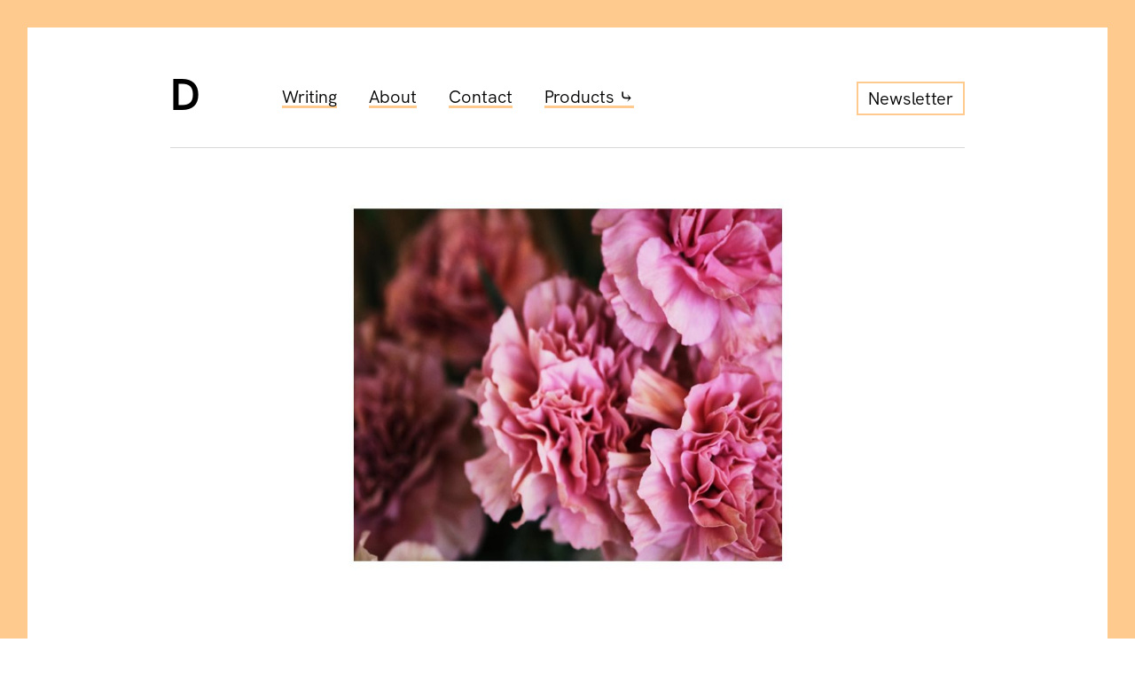

--- FILE ---
content_type: text/html; charset=utf-8
request_url: https://sashagoldste.in/nightletters-001/
body_size: 10300
content:
<!DOCTYPE html>
<html lang="en">
<!-- HERE BE DRAGONS...-->
<head>
    <meta charset="utf-8" />
    <meta http-equiv="X-UA-Compatible" content="IE=edge" />

    <title>The Prologue</title>
    <meta name="HandheldFriendly" content="True" />
    <meta name="viewport" content="width=device-width, initial-scale=1.0" />

    <link rel="stylesheet" type="text/css" href="/assets/css/screen.css?v=c6494c4f60" id="theme-link-light"/>
    <link rel="stylesheet" type="text/css" href="https://cdnjs.cloudflare.com/ajax/libs/fluidbox/1.4.2/css/fluidbox.css" />

     <script>
    // (function(m,a,i,l,e,r){ m['MailerLiteObject']=e;function f(){
    // var c={ a:arguments,q:[]};var r=this.push(c);return "number"!=typeof r?r:f.bind(c.q);}
    // f.q=f.q||[];m[e]=m[e]||f.bind(f.q);m[e].q=m[e].q||f.q;r=a.createElement(i);
    // var _=a.getElementsByTagName(i)[0];r.async=1;r.src=l+'?v'+(~~(new Date().getTime()/1000000));
    // _.parentNode.insertBefore(r,_);})(window, document, 'script', 'https://static.mailerlite.com/js/universal.js', 'ml');

    // var ml_account = ml('accounts', '2175399', 'l7a3w5w3c8', 'load');
    </script>

    <script async src="https://www.googletagmanager.com/gtag/js?id=G-KR9S437M8Z"></script>
    <script>
      window.dataLayer = window.dataLayer || [];
      function gtag(){dataLayer.push(arguments);}
      gtag('js', new Date());

      gtag('config', 'G-KR9S437M8Z');
    </script>

    <meta name="description" content="Email #001 of The Night Letters: What to expect?">
    <link rel="icon" href="https://sashagoldste.in/content/images/size/w256h256/2023/01/Desk-D-4.png" type="image/png">
    <link rel="canonical" href="https://sashagoldste.in/nightletters-001/">
    <meta name="referrer" content="no-referrer-when-downgrade">
    <link rel="amphtml" href="https://sashagoldste.in/nightletters-001/amp/">
    
    <meta property="og:site_name" content="The Desk of Sasha Goldstein">
    <meta property="og:type" content="article">
    <meta property="og:title" content="The Prologue">
    <meta property="og:description" content="Email #001 of The Night Letters: What to expect?">
    <meta property="og:url" content="https://sashagoldste.in/nightletters-001/">
    <meta property="og:image" content="https://sashagoldste.in/content/images/2020/11/desk01-flowers.jpg">
    <meta property="article:published_time" content="2020-12-02T18:01:14.000Z">
    <meta property="article:modified_time" content="2023-02-27T19:34:31.000Z">
    <meta property="article:tag" content="Letter">
    
    <meta property="article:publisher" content="https://www.facebook.com/ghost">
    <meta name="twitter:card" content="summary_large_image">
    <meta name="twitter:title" content="The Prologue">
    <meta name="twitter:description" content="Email #001 of The Night Letters: What to expect?">
    <meta name="twitter:url" content="https://sashagoldste.in/nightletters-001/">
    <meta name="twitter:image" content="https://sashagoldste.in/content/images/2020/11/desk01-flowers.jpg">
    <meta name="twitter:label1" content="Written by">
    <meta name="twitter:data1" content="Sasha Goldstein">
    <meta name="twitter:label2" content="Filed under">
    <meta name="twitter:data2" content="Letter">
    <meta name="twitter:site" content="@tryghost">
    <meta property="og:image:width" content="1274">
    <meta property="og:image:height" content="657">
    
    <script type="application/ld+json">
{
    "@context": "https://schema.org",
    "@type": "Article",
    "publisher": {
        "@type": "Organization",
        "name": "The Desk of Sasha Goldstein",
        "url": "https://sashagoldste.in/",
        "logo": {
            "@type": "ImageObject",
            "url": "https://sashagoldste.in/content/images/size/w256h256/2023/01/Desk-D-4.png",
            "width": 60,
            "height": 60
        }
    },
    "author": {
        "@type": "Person",
        "name": "Sasha Goldstein",
        "image": {
            "@type": "ImageObject",
            "url": "https://sashagoldste.in/content/images/2020/10/hero-avatar.jpg",
            "width": 1005,
            "height": 1001
        },
        "url": "https://sashagoldste.in/author/sasha/",
        "sameAs": []
    },
    "headline": "The Prologue",
    "url": "https://sashagoldste.in/nightletters-001/",
    "datePublished": "2020-12-02T18:01:14.000Z",
    "dateModified": "2023-02-27T19:34:31.000Z",
    "image": {
        "@type": "ImageObject",
        "url": "https://sashagoldste.in/content/images/2020/11/desk01-flowers.jpg",
        "width": 1274,
        "height": 657
    },
    "keywords": "Letter",
    "description": "Email #001 of The Night Letters: What to expect?\n",
    "mainEntityOfPage": "https://sashagoldste.in/nightletters-001/"
}
    </script>

    <meta name="generator" content="Ghost 5.74">
    <link rel="alternate" type="application/rss+xml" title="The Desk of Sasha Goldstein" href="https://sashagoldste.in/rss/">
    <script defer src="https://cdn.jsdelivr.net/ghost/portal@~2.36/umd/portal.min.js" data-i18n="false" data-ghost="https://sashagoldste.in/" data-key="656874e71b162e2c4bb75673a2" data-api="https://sashagoldste.in/ghost/api/content/" crossorigin="anonymous"></script><style id="gh-members-styles">.gh-post-upgrade-cta-content,
.gh-post-upgrade-cta {
    display: flex;
    flex-direction: column;
    align-items: center;
    font-family: -apple-system, BlinkMacSystemFont, 'Segoe UI', Roboto, Oxygen, Ubuntu, Cantarell, 'Open Sans', 'Helvetica Neue', sans-serif;
    text-align: center;
    width: 100%;
    color: #ffffff;
    font-size: 16px;
}

.gh-post-upgrade-cta-content {
    border-radius: 8px;
    padding: 40px 4vw;
}

.gh-post-upgrade-cta h2 {
    color: #ffffff;
    font-size: 28px;
    letter-spacing: -0.2px;
    margin: 0;
    padding: 0;
}

.gh-post-upgrade-cta p {
    margin: 20px 0 0;
    padding: 0;
}

.gh-post-upgrade-cta small {
    font-size: 16px;
    letter-spacing: -0.2px;
}

.gh-post-upgrade-cta a {
    color: #ffffff;
    cursor: pointer;
    font-weight: 500;
    box-shadow: none;
    text-decoration: underline;
}

.gh-post-upgrade-cta a:hover {
    color: #ffffff;
    opacity: 0.8;
    box-shadow: none;
    text-decoration: underline;
}

.gh-post-upgrade-cta a.gh-btn {
    display: block;
    background: #ffffff;
    text-decoration: none;
    margin: 28px 0 0;
    padding: 8px 18px;
    border-radius: 4px;
    font-size: 16px;
    font-weight: 600;
}

.gh-post-upgrade-cta a.gh-btn:hover {
    opacity: 0.92;
}</style>
    <script defer src="https://cdn.jsdelivr.net/ghost/sodo-search@~1.1/umd/sodo-search.min.js" data-key="656874e71b162e2c4bb75673a2" data-styles="https://cdn.jsdelivr.net/ghost/sodo-search@~1.1/umd/main.css" data-sodo-search="https://sashagoldste.in/" crossorigin="anonymous"></script>
    
    <link href="https://sashagoldste.in/webmentions/receive/" rel="webmention">
    <script defer src="/public/cards.min.js?v=c6494c4f60"></script>
    <link rel="stylesheet" type="text/css" href="/public/cards.min.css?v=c6494c4f60">
    <script defer src="/public/member-attribution.min.js?v=c6494c4f60"></script><style>:root {--ghost-accent-color: #15171A;}</style>

</head>

<body class="post-template tag-letter">
    <div class="container">
        
<progress data-reading-progress max="4"></progress>
<header class="site-header">
    <nav id="primary-nav">
		<a href="/">
			<div class="desk-minilogo">
				<span class="desk-d-object">D</span>
			</div>
			<soan class="visibility-hidden">Desk of Sasha Goldstein</span>
		</a>
		<ul class="nav">
    
    <li class="nav-writing"><a href="https://sashagoldste.in/all-writing/">Writing</a></li>

    <li class="nav-about"><a href="https://sashagoldste.in/about/">About</a></li>

    <li class="nav-contact"><a href="mailto:sasha@sashagoldstein.com">Contact</a></li>

    <li class="nav-products"><a href="https://www.theworkbench.shop">Products ⤷</a></li>

    <li class="nav-newsletter"><a href="https://sashagoldste.in/an-invitation/">Newsletter</a></li>
</ul>

</header></header>

<aside class="post-meta visibility-hidden sticky" id="sticky-meta">
            <a href="/">
            <div class="desk-minilogo">
                <span class="desk-d-object">D</span>
            </div>
            </a>
            <div class="byline-reading-time">8 min read</div>
            <span class="byline-published"><time class="byline-meta-date" datetime="2020-12-02">Dec 2 2020</time></span>
</aside>
<article class="prose">
    <header class="post-title">
    <div class="feature-image-container">
        <img id="feature-image" src="/content/images/2020/11/desk01-flowers.jpg" />
    </div>
        <h1>The Prologue</h1>
        <aside class="synopsis">Email #001 of The Night Letters: What to expect?
</aside>
        <aside class="post-meta">
            <span class="byline-reading-time">8 min read</span>
            <span class="bull">&bull;</span>
            Published <time class="byline-meta-date" datetime="2020-12-02">Dec 2 2020</time>
        </aside>
    </header>
    <section class="post-content">
            <p>Dear readers,</p><p>This is your friend Sasha Goldstein.</p><p>And you are reading the kinda-sorta-first instalment of <a href="https://sashagoldste.in/an-invitation/">The Night Letters</a> — irregular missives about creative experimentation and invention, literary, visual, and otherwise, from the foggy shores of British Columbia. </p><p>This is only the sorta-first instalment because it is actually an early version of the introduction to these letters that I wrote on <a href="https://desk.sashagoldste.in/?ref=sashagoldste.in">The Desk</a>, and nearly didn’t publish. Yet, here we are. I suppose this is more like a prologue.</p><p>Few people, even among my close friends and family, know me as a writer. Most know me as a designer — or at the very least as some sort of digital freelancer. Although I studied journalism and have been an intermittently practicing writer for most of my life, writing never fit neatly into my public persona and so it was something I rarely shared or acknowledged. The nature of this obfuscation is so far-reaching that it is worth saving for future digressions (hint! The next letter), but for now, you might consider that this project represents a sort of public coming-out that has been years in the making.</p><p>What to expect?</p><p>Good question. I’ll tell you when I find out. Even as I write, the form of this thing is still taking shape. I am writing to you from inside of it. I have some ideas about how it might turn out, but we won’t know until it has matured a little.</p><p>I feel a little like Jonah, broadcasting live from inside The Whale.</p><p>The acoustics are pretty good in here, so allow me to start by sharing the story of how (and why) a designer with no intention of publicly becoming a writer launched a writing website, filled it with essays, and found his way into your inbox.</p><h2 id="an-identity-crisis-an-idea"><strong>An Identity Crisis, an Idea</strong></h2><p>It was April, and I, like everyone else, was wallowing under a stay-at-home order in BC. I had shut down my news feeds (too apocalyptic, depressing), and in the resultant silence I began reading newsletters, just like this one. In the solitude of lockdown, it felt good to receive letters from intelligent, articulate people, wondering aloud about the state of the world, sharing their fears, their challenges, their ideas. It was gratifying over time to get glimpses of the humans that lived beyond the keyboards. Even though none of us knew each other, it felt like I belonged to my own little society of correspondents, reporting from different walks of life and from far-flung corners of the world.</p><p>It had been years since I’d published any substantive writing of my own. At one point I had been very sure I would be a journalist. Later, I lived overseas on the volcanic coasts of South-East Asia and wrote long-form letters to friends, partially to help fight the pervasive loneliness of distance. Writing those letters was therapeutic, and putting my thoughts onto paper helped me understand them.</p><p>I decided to write a daily newsletter, from myself, to myself, inspired by those voices in my inbox. A little like a journal, but more literary.</p><p>I sat down to write one quiet spring morning. There were flowers blooming outside my window.</p><p>To my chagrin, words did not immediately come to me. They came haltingly, like water flowing from a well’s nadir: drip, drip, drip. I managed 300, maybe 500 words on a good day. I struggled to come up with ideas, so I began by observing things. I wrote about <a href="https://app.mailerlite.com/emails/step2/sashagoldste.in/emperors-and-ants/?ref=sashagoldste.in">going for walks, the trees and the neighbourhood</a> around my house in East Vancouver. I wrote <a href="https://app.mailerlite.com/emails/step2/sashagoldste.in/etc?ref=sashagoldste.in">about graffiti</a>. I wrote about <a href="https://sashagoldste.in/on-not-knowing-how-to-start/">not knowing what to write about</a>. I wanted to publish these creative hairballs somewhere, and had not yet developed the endurance required to write for more than an hour at a time, so I moved them to a <a href="https://substack.com/?ref=sashagoldste.in">Substack</a> feed.</p><p>On good days, the drips would turn into a trickle, or even a steady flow of writing. On rare, inspired days, the words would gush, tumbling over one-another to get onto the page. I would finish exhausted, and come back the next day to a slow drip, drip, drip once again, hoping desperately that there was water left in the well.</p><p>Usually, there was. Plumbing the depths was difficult sometimes, made me want to light myself on fire sometimes, drove me to hysterics sometimes, but I persisted, resolved to lash myself to my chair if necessary. I continued to write daily. I began tripping over inspiration in things I encountered. As is so often the case with creative pursuits, once your antennas are attuned to the right frequency you start finding ideas hiding everywhere. I began spending more time on each piece.</p><p>I published a long-form piece on <a href="https://sashagoldste.in/email-is-dead-long-live-email/">why we still use email</a>, and realized that I wanted to publish more essays. Suddenly Substack — an email newsletter platform — seemed like a poor fit. I looked for alternatives. I considered Medium, but it felt too crowded. I wanted a space of my own.</p><p>I considered a bespoke website, an independent publishing platform. I needed another project to keep me distracted from the uncertainty and chaos. I love single-function tools, and had become enamoured with <a href="https://app.mailerlite.com/emails/step2/sashagoldste.in/colophon/?ref=sashagoldste.in">Ghost</a> some time ago. I also needed to brush up on my coding skills. I enrolled in an online course. Woke up early every morning, learned rudimentary javascript. I kept writing. I built the website.</p><p>Fast-forward some months. The Desk was live. I was writing daily, feverishly, struggling to publish twice a week while maintaining my design business. Why? I had decided that this was a reasonable schedule. It was not.</p><p>Even as I scrambled to maintain my output, I wrestled with questions of form and scope. Was I penning a blog? A newsletter? An online magazine? A portfolio of work? Was I hoping to get published? The writing was no longer observational. It had gotten more digressive and expositional, grown hair in strange places. I barely recognized it. It had morphed in a matter of months from a benign daily ritual to an all-consuming many-tentacled monster. The worst thing was, I didn’t know why I was doing it or where it was leading me. I just knew that sticking with it felt like the right thing to do; that I had accidentally discovered a well-spring of creative energy, and that I’d damned if I didn’t put it to work, lest it be lost.</p><p>Yet, this writing practice didn’t fit into any of my plans. I had started a busy web &amp; UX design company two years prior that needed care and feeding. I had convinced myself that my mission was to succeed as a designer, to rise independently to the top of my chosen craft. There is a lot to unpack about my duelling fixations with independence and corporeal success, but suffice it to say that they have often been at odds.</p><p>As time wore on, I grappled with a growing fear that, like other creative endeavours before it, this would never reach an audience. The many unfinished projects sitting in storage boxes and on old hard-drives haunted me like spectres even as I tried desperately to imagine how to bring this one to life.</p><p>I know a thing or two about shipping and launching digital products. I’ve done it. I’ve helped others do it. I’ve built a career on doing it. One thing that is so universally true that it is practically canon is that in order to succeed, a product must serve others.</p><p>But this wasn’t a digital product <em>per se</em>, and the narrative didn’t make sense, at least not to me: a designer masquerading as a writer, publishing long-form essays about <a href="https://app.mailerlite.com/emails/step2/sashagoldste.in/daibos-legacy/?ref=sashagoldste.in">old Japanese cafes</a> and <a href="https://app.mailerlite.com/emails/step2/sashagoldste.in/the-superman/?ref=sashagoldste.in">mountain bikes</a>. I was barrelling towards an identity crisis, one paragraph at a time. When friends and family asked what I was up to, I would mutter a few vagaries about writing something and change the subject immediately.</p><p>I continued to struggle. I knew that the writing was giving me permission to explore things that I found curious; to turn over stones and look underneath them for worms and centipedes. But I wanted more. I wanted a mission to give meaning to my efforts: a goal against which I could measure some sort of progress, day by day — and that meant figuring out how to use writing to help people.</p><p>And then I thought of those letters that had compelled me to begin writing once again. Of how those voices in my inbox inspired me to find my own.</p><p>It occurred to me that perhaps the not knowing, the striving, the ambiguity, the “in-progress” part of “work-in-progress” is precisely what's important, rather than a polished final product or a perfectly staged narrative or whatever. To be committed to creating any sort of legacy at all is to live with the cosmic pain of not knowing whether one’s work will leave a mark; whether it is worthy of an audience; whether the path one is on is right.</p><p>I have many projects and experiments to finish, some literary, some not. Perhaps, in sharing that in-progress part, I can enable you, and you can enable me. Perhaps we can do this together.</p><p>I can promise you this: I don’t know any of the answers. I know a few things about technology and research, about foreign culture and off-grid travel, about writing and design and branding. I don’t want this to be a “brand” — some sort of contrived, commodified experience designed to sell something or capture market-share. I want this to be authentic, unfiltered, honest, personal, and messy. I don’t know how to build an enormous following. I don’t know how to write a Best Seller, or how to achieve celebrity-level success at anything.</p><p>I do know what it is like to be closing in on thirty and to be deep in the bowels of the whale, feeling my way through the shadows, trying to build a life of fulfilling, meaningful work on my own terms; trying to navigate without a map. I know what it’s like to want to be the best possible expression of myself, and to wonder if this is it. I know, deeply and completely, what it is like to not want to waste this puny existence I have been graced with.</p><p>I don't have the answers, but I can share the questions, the process, the progress, the experiments, and the moments of “Aha!” as I continue to write and create and work it all out. It will be vulnerable, maybe a little weird. It might digress, it might ramble a bit, and it might mutate a few times before it finds its voice.</p><p>The path through this life is dark.</p><p>It is different for each of us. Finding your way requires no small degree of tenacity and fumbling. There are many wrong turns and false trails. Courage is required. So is faith. It can be tempting sometimes to just check out. To anesthetize and give up. To follow the herd.</p><p>But here, in the darkness, I can hold a light: this letter, its brood. As I attempt to create in the service of others, to build a scaffolding around it all, and to bring some beauty into this world, I hope our correspondences will be revealing; that you might learn from my fumbles, share the successes, and know that there are others out there trying to make sense of it all too.</p><p>I cannot show you your own way, but I can shine a light on mine. And maybe that will help you, in your own darkness, feel a little less alone, a little more brave.</p><p>Until next time</p><p>—S</p><p></p><hr><h2 id="did-you-enjoy-this">Did you enjoy this?</h2><p>Subscribe to The Night Letters to get occasional newsletters about creative invention and entrepreneurship</p><p></p><!--kg-card-begin: html--><div id="mlb2-2391598" class="ml-form-embedContainer ml-subscribe-form ml-subscribe-form-2391598">
  <div class="ml-form-align-left">
    <div class="ml-form-embedWrapper embedForm">
      <div class="ml-form-embedBody ml-form-embedBodyHorizontal row-form">
        <div class="ml-form-embedContent" style="margin-bottom:0"></div>
        <form class="ml-block-form" action="https://app.mailerlite.com/webforms/submit/r5g9z0" data-code="r5g9z0" method="post" target="_blank">
          <div class="ml-form-formContent horozintalForm">
            <div class="ml-form-horizontalRow">
              <div class="ml-input-horizontal">
                <div style="width:100%" class="horizontal-fields">
                  <div class="ml-field-group ml-field-email ml-validate-email ml-validate-required">
                    <input type="email" class="form-control" data-inputmask name="fields[email]" placeholder="Email" autocomplete="email">
                  </div>
                </div>
              </div>
              <div class="ml-button-horizontal primary">
                <button type="submit" class="primary submitButton">Subscribe</button>
                <button disabled="disabled" style="display:none" type="button" class="loading"> <div class="ml-form-embedSubmitLoad"><div></div><div></div><div></div><div></div></div> </button>
              </div>
            </div>
          </div>
          <input type="hidden" name="fields[source]" value="website-footer">
          <input type="hidden" name="ml-submit" value="1">
        </form>
      </div>
      <div class="ml-form-successBody row-success" style="display:none">
        <div class="ml-form-successContent">
          <noscript>
            <p>Thanks! Click 'confirm' on the confirmation email in your inbox.</p>
          </noscript>
        </div>
      </div>
    </div>
  </div>
</div><!--kg-card-end: html-->
    </section>
    <footer class="post-footer">
            
            <img src="https://sashagoldste.in/content/images/2020/10/hero-avatar.jpg" class="author-pic">
            
            <div class="bio-block">
                <h5>I'm Sasha Goldstein</h5>
                <p class="author-bio">Sasha is a Canadian-American designer and published writer living in British Columbia, Canada. He holds a BA in Media Theory with a Certificate in Journalism from Western University (Ontario).</p>
            </div>
        </footer>
</article>


             <section id="subscribe-signup" class="email">
                <p>Get monthly stories, essays, and behind the scenes commentary in your inbox. <br /> Unsubscribe any time.</p>
                <a class="button" href="https://sashagoldste.in/#/portal/">Subscribe</a>
</section>                    <footer id="site-footer">
             
<ul class="nav">
    <li class="nav-what-is-the-desk-of-sasha-goldstein"><a href="https://sashagoldste.in/about/">What is The Desk of Sasha Goldstein</a></li>
    <li class="nav-colophon"><a href="https://sashagoldste.in/colophon/">Colophon</a></li>
    <li class="nav-contact"><a href="mailto:sasha@sashagoldstein.com">Contact</a></li>
</ul>

         </footer>    
     <script>
    //   const b otn = document.querySelector(".btn-toggle");
    //   const theme = document.querySelector("#theme-link");
    //   btn.addEventListener("click", function() {
    //     // Swap out the URL for the different stylesheets
    //     if (theme.getAttribute("href") == "/assets/css/light-mode.css") {
    //       theme.href = "/assets/css/dark-mode.css";
    //     } else {
    //       theme.href = "/assets/css/light-mode.css";
    //     }
    //   });
     </script>

   <script src="https://ajax.googleapis.com/ajax/libs/jquery/1.12.4/jquery.min.js"></script>


    
<script type="text/javascript" src="/assets/js/jquery.fitvids.js?v=c6494c4f60"></script>
<script type="text/javascript" src="/assets/js/progress-bar.js?v=c6494c4f60"></script>
<script type="text/javascript" src='https://cdnjs.cloudflare.com/ajax/libs/fluidbox/1.4.2/jquery.fluidbox.min.js'></script>

<script type="text/javascript" src="//cdnjs.cloudflare.com/ajax/libs/jquery-throttle-debounce/1.1/jquery.ba-throttle-debounce.min.js"></script>

<script>

// FLUIDBOX START
// Ghost implementation freom https://www.issacc.com/adding-lightbox-effect-to-ghost-post-images/

    var images = $('.post-content img');

    // wrap images with the image links
    for (i = 0; i < images.length; i++) {
        $(images[i]).wrap('<a href="' + $(images[i]).attr('src') + '">');
    }

    // apply fluidbox on those images
    $(function () {
        //$('a').fluidbox();
        $('.post-content img').parent().fluidbox({
            viewportFill: 0.8
        });
    })
// FLUIDBOX END

 $(document).ready(function () {
        // FITVIDS - START
        var $postContent = $(".post-content");
        $postContent.fitVids();
        // // FITVIDS - START

        // IMAGE GALLERY LAYOUT - START
        var images = document.querySelectorAll('.kg-gallery-image img');
        images.forEach(function (image) {
            var container = image.closest('.kg-gallery-image');
            var width = image.attributes.width.value;
            var height = image.attributes.height.value;
            var ratio = width / height;
            container.style.flex = ratio + ' 1 0%';
        })
        // IMAGE GALLERY LAYOUT - END

})

 // STICKY META START
 let scrollpos = window.scrollY
  const meta = document.getElementById("sticky-meta")
  const targetpos = ("360")

  const remove_class_on_scroll = () => meta.classList.remove("visibility-hidden")
  const add_class_on_scroll = () => meta.classList.add("visibility-hidden")

  window.addEventListener('scroll', function() { 
    scrollpos = window.scrollY;

    if (scrollpos >= targetpos) { remove_class_on_scroll() }
    else { add_class_on_scroll() }
  })

// STICK META END

</script>


    <script>
textHello = '<h2>— Sasha is <a href="http://www.eame.design" target="_blank">designing things</a>.</h2><p>He is cooking, climbing mountains and writing essays.<br />He writes broadly on design, technology, travel, craft, culture, and experiments in resilience.</p><p>To get stories in your inbox and follow along behind the scenes, subscribe <a href="#subscribe-signup">below.</a></p>'
textSub = 'Get monthly stories, essays, and behind the scenes commentary in your inbox.<br />Unsubscribe any time.'
$(".hello").html(textHello);
$("section.email p:first").html(textSub);
</script>
</body>
</html>

--- FILE ---
content_type: text/css; charset=UTF-8
request_url: https://sashagoldste.in/assets/css/screen.css?v=c6494c4f60
body_size: 6052
content:
.ml-form-embedSubmitLoad{display:inline-block;width:20px;height:20px}.ml-form-embedSubmitLoad:after{content:" ";display:block;width:11px;height:11px;margin:1px;border-radius:50%;border:4px solid #fff;border-color:#fff #fff #fff transparent;animation:ml-form-embedSubmitLoad 1.2s linear infinite}@keyframes ml-form-embedSubmitLoad{0%{transform:rotate(0)}100%{transform:rotate(360deg)}}#mlb2-2391598.ml-form-embedContainer{box-sizing:border-box;display:table;margin:0 auto;position:static;width:100% !important}#mlb2-2391598.ml-form-embedContainer button,#mlb2-2391598.ml-form-embedContainer h4,#mlb2-2391598.ml-form-embedContainer p,#mlb2-2391598.ml-form-embedContainer span{text-transform:none !important;letter-spacing:normal !important}#mlb2-2391598.ml-form-embedContainer .ml-form-embedWrapper{background-color:#fff;border-width:0;border-color:transparent;border-radius:0;border-style:solid;box-sizing:border-box;display:inline-block !important;margin:0;padding:0;position:relative;right:20px}#mlb2-2391598.ml-form-embedContainer .ml-form-embedWrapper.embedDefault,#mlb2-2391598.ml-form-embedContainer .ml-form-embedWrapper.embedPopup{width:400px}#mlb2-2391598.ml-form-embedContainer .ml-form-embedWrapper.embedForm{max-width:460px;width:110%}#mlb2-2391598.ml-form-embedContainer .ml-form-align-left{text-align:left}#mlb2-2391598.ml-form-embedContainer .ml-form-align-center{text-align:center}#mlb2-2391598.ml-form-embedContainer .ml-form-align-default{display:table-cell !important;vertical-align:middle !important;text-align:center !important}#mlb2-2391598.ml-form-embedContainer .ml-form-align-right{text-align:right}#mlb2-2391598.ml-form-embedContainer .ml-form-embedWrapper .ml-form-embedHeader img{border-top-left-radius:0;border-top-right-radius:0;height:auto;margin:0 auto !important;max-width:100%;width:undefinedpx}#mlb2-2391598.ml-form-embedContainer .ml-form-embedWrapper .ml-form-embedBody,#mlb2-2391598.ml-form-embedContainer .ml-form-embedWrapper .ml-form-successBody{padding:20px 20px 0 20px}#mlb2-2391598.ml-form-embedContainer .ml-form-embedWrapper .ml-form-embedBody .ml-form-embedContent,#mlb2-2391598.ml-form-embedContainer .ml-form-embedWrapper .ml-form-successBody .ml-form-successContent{margin:0 0 20px 0}#mlb2-2391598.ml-form-embedContainer .ml-form-embedWrapper .ml-form-embedBody .ml-form-embedContent h4,#mlb2-2391598.ml-form-embedContainer .ml-form-embedWrapper .ml-form-successBody .ml-form-successContent h4{color:#000;font-size:30px;font-weight:400;margin:0 0 10px 0;text-align:left;word-break:break-word}#mlb2-2391598.ml-form-embedContainer .ml-form-embedWrapper .ml-form-embedBody .ml-form-embedContent p,#mlb2-2391598.ml-form-embedContainer .ml-form-embedWrapper .ml-form-successBody .ml-form-successContent p{color:#000;text-align:left}#mlb2-2391598.ml-form-embedContainer .ml-form-embedWrapper .ml-form-embedBody .ml-form-embedContent ol,#mlb2-2391598.ml-form-embedContainer .ml-form-embedWrapper .ml-form-embedBody .ml-form-embedContent ul,#mlb2-2391598.ml-form-embedContainer .ml-form-embedWrapper .ml-form-successBody .ml-form-successContent ol,#mlb2-2391598.ml-form-embedContainer .ml-form-embedWrapper .ml-form-successBody .ml-form-successContent ul{color:#000;font-family:"Open Sans",Arial,Helvetica,sans-serif;font-size:14px}#mlb2-2391598.ml-form-embedContainer .ml-form-embedWrapper .ml-form-embedBody .ml-form-embedContent p a,#mlb2-2391598.ml-form-embedContainer .ml-form-embedWrapper .ml-form-successBody .ml-form-successContent p a{color:#000;text-decoration:underline}#mlb2-2391598.ml-form-embedContainer .ml-form-embedWrapper .ml-block-form .ml-field-group label{margin-bottom:5px;color:#333;font-size:14px;font-weight:700;font-style:normal;text-decoration:none;display:inline-block;line-height:20px}#mlb2-2391598.ml-form-embedContainer .ml-form-embedWrapper .ml-form-embedBody .ml-form-embedContent p:last-child,#mlb2-2391598.ml-form-embedContainer .ml-form-embedWrapper .ml-form-successBody .ml-form-successContent p:last-child{margin:0}#mlb2-2391598.ml-form-embedContainer .ml-form-embedWrapper .ml-form-embedBody form{margin:0;width:100%}#mlb2-2391598.ml-form-embedContainer .ml-form-embedWrapper .ml-form-embedBody .ml-form-checkboxRow,#mlb2-2391598.ml-form-embedContainer .ml-form-embedWrapper .ml-form-embedBody .ml-form-formContent{margin:0 0 20px 0;width:100%}#mlb2-2391598.ml-form-embedContainer .ml-form-embedWrapper .ml-form-embedBody .ml-form-checkboxRow{float:left}#mlb2-2391598.ml-form-embedContainer .ml-form-embedWrapper .ml-form-embedBody .ml-form-formContent.horozintalForm{margin:0;padding:0 0 20px 0;width:100%;height:auto;float:left}#mlb2-2391598.ml-form-embedContainer .ml-form-embedWrapper .ml-form-embedBody .ml-form-fieldRow{margin:0 0 10px 0;width:100%}#mlb2-2391598.ml-form-embedContainer .ml-form-embedWrapper .ml-form-embedBody .ml-form-fieldRow.ml-last-item{margin:0}#mlb2-2391598.ml-form-embedContainer .ml-form-embedWrapper .ml-form-embedBody .ml-form-fieldRow.ml-formfieldHorizintal{margin:0}#mlb2-2391598.ml-form-embedContainer .ml-form-embedWrapper .ml-form-embedBody .ml-form-fieldRow input{background-color:#fff !important;color:#333 !important;border-color:#ccc !important;border-radius:4px !important;border-style:solid !important;border-width:1px !important;font-size:14px !important;height:auto;line-height:21px !important;margin-bottom:0;margin-top:0;margin-left:0;margin-right:0;padding:10px 10px !important;width:100% !important;box-sizing:border-box !important;max-width:100% !important}#mlb2-2391598.ml-form-embedContainer .ml-form-embedWrapper .ml-form-embedBody .ml-form-fieldRow input::-webkit-input-placeholder,#mlb2-2391598.ml-form-embedContainer .ml-form-embedWrapper .ml-form-embedBody .ml-form-horizontalRow input::-webkit-input-placeholder{color:#333}#mlb2-2391598.ml-form-embedContainer .ml-form-embedWrapper .ml-form-embedBody .ml-form-fieldRow input::-moz-placeholder,#mlb2-2391598.ml-form-embedContainer .ml-form-embedWrapper .ml-form-embedBody .ml-form-horizontalRow input::-moz-placeholder{color:#333}#mlb2-2391598.ml-form-embedContainer .ml-form-embedWrapper .ml-form-embedBody .ml-form-fieldRow input:-ms-input-placeholder,#mlb2-2391598.ml-form-embedContainer .ml-form-embedWrapper .ml-form-embedBody .ml-form-horizontalRow input:-ms-input-placeholder{color:#333}#mlb2-2391598.ml-form-embedContainer .ml-form-embedWrapper .ml-form-embedBody .ml-form-fieldRow input:-moz-placeholder,#mlb2-2391598.ml-form-embedContainer .ml-form-embedWrapper .ml-form-embedBody .ml-form-horizontalRow input:-moz-placeholder{color:#333}#mlb2-2391598.ml-form-embedContainer .ml-form-embedWrapper .ml-form-embedBody .ml-form-fieldRow textarea,#mlb2-2391598.ml-form-embedContainer .ml-form-embedWrapper .ml-form-embedBody .ml-form-horizontalRow textarea{background-color:#fff !important;color:#333 !important;border-color:#ccc !important;border-radius:4px !important;border-style:solid !important;border-width:1px !important;font-size:14px !important;height:auto;line-height:21px !important;margin-bottom:0;margin-top:0;padding:10px 10px !important;width:100% !important;box-sizing:border-box !important;max-width:100% !important}#mlb2-2391598.ml-form-embedContainer .ml-form-embedWrapper .ml-form-embedBody .ml-form-checkboxRow .label-description::before,#mlb2-2391598.ml-form-embedContainer .ml-form-embedWrapper .ml-form-embedBody .ml-form-embedPermissions .ml-form-embedPermissionsOptionsCheckbox .label-description::before,#mlb2-2391598.ml-form-embedContainer .ml-form-embedWrapper .ml-form-embedBody .ml-form-fieldRow .custom-checkbox .custom-control-label::before,#mlb2-2391598.ml-form-embedContainer .ml-form-embedWrapper .ml-form-embedBody .ml-form-fieldRow .custom-radio .custom-control-label::before,#mlb2-2391598.ml-form-embedContainer .ml-form-embedWrapper .ml-form-embedBody .ml-form-horizontalRow .custom-checkbox .custom-control-label::before,#mlb2-2391598.ml-form-embedContainer .ml-form-embedWrapper .ml-form-embedBody .ml-form-horizontalRow .custom-radio .custom-control-label::before,#mlb2-2391598.ml-form-embedContainer .ml-form-embedWrapper .ml-form-embedBody .ml-form-interestGroupsRow .ml-form-interestGroupsRowCheckbox .label-description::before{border-color:#ccc !important;background-color:#fff !important}#mlb2-2391598.ml-form-embedContainer .ml-form-embedWrapper .ml-form-embedBody .ml-form-fieldRow input.custom-control-input[type=checkbox]{box-sizing:border-box;padding:0;position:absolute;z-index:-1;opacity:0;margin-top:5px;margin-left:-24px;overflow:visible}#mlb2-2391598.ml-form-embedContainer .ml-form-embedWrapper .ml-form-embedBody .ml-form-checkboxRow .label-description::before,#mlb2-2391598.ml-form-embedContainer .ml-form-embedWrapper .ml-form-embedBody .ml-form-embedPermissions .ml-form-embedPermissionsOptionsCheckbox .label-description::before,#mlb2-2391598.ml-form-embedContainer .ml-form-embedWrapper .ml-form-embedBody .ml-form-fieldRow .custom-checkbox .custom-control-label::before,#mlb2-2391598.ml-form-embedContainer .ml-form-embedWrapper .ml-form-embedBody .ml-form-horizontalRow .custom-checkbox .custom-control-label::before,#mlb2-2391598.ml-form-embedContainer .ml-form-embedWrapper .ml-form-embedBody .ml-form-interestGroupsRow .ml-form-interestGroupsRowCheckbox .label-description::before{border-radius:4px !important}#mlb2-2391598.ml-form-embedContainer .ml-form-embedWrapper .ml-form-embedBody .ml-form-checkboxRow input[type=checkbox]:checked~.label-description::after,#mlb2-2391598.ml-form-embedContainer .ml-form-embedWrapper .ml-form-embedBody .ml-form-embedPermissions .ml-form-embedPermissionsOptionsCheckbox input[type=checkbox]:checked~.label-description::after,#mlb2-2391598.ml-form-embedContainer .ml-form-embedWrapper .ml-form-embedBody .ml-form-fieldRow .custom-checkbox .custom-control-input:checked~.custom-control-label::after,#mlb2-2391598.ml-form-embedContainer .ml-form-embedWrapper .ml-form-embedBody .ml-form-horizontalRow .custom-checkbox .custom-control-input:checked~.custom-control-label::after,#mlb2-2391598.ml-form-embedContainer .ml-form-embedWrapper .ml-form-embedBody .ml-form-interestGroupsRow .ml-form-interestGroupsRowCheckbox input[type=checkbox]:checked~.label-description::after{background-color:#fff;mask-image:url(https://bucket.mlcdn.com/images/default/arrow.svg);-webkit-mask-image:url(https://bucket.mlcdn.com/images/default/arrow.svg)}#mlb2-2391598.ml-form-embedContainer .ml-form-embedWrapper .ml-form-embedBody .ml-form-fieldRow .custom-radio .custom-control-input:checked~.custom-control-label::after{background-color:#fff;mask-image:url(https://bucket.mlcdn.com/images/default/circle.svg);-webkit-mask-image:url(https://bucket.mlcdn.com/images/default/circle.svg)}#mlb2-2391598.ml-form-embedContainer .ml-form-embedWrapper .ml-form-embedBody .ml-form-checkboxRow input[type=checkbox]:checked~.label-description::before,#mlb2-2391598.ml-form-embedContainer .ml-form-embedWrapper .ml-form-embedBody .ml-form-embedPermissions .ml-form-embedPermissionsOptionsCheckbox input[type=checkbox]:checked~.label-description::before,#mlb2-2391598.ml-form-embedContainer .ml-form-embedWrapper .ml-form-embedBody .ml-form-fieldRow .custom-checkbox .custom-control-input:checked~.custom-control-label::before,#mlb2-2391598.ml-form-embedContainer .ml-form-embedWrapper .ml-form-embedBody .ml-form-fieldRow .custom-radio .custom-control-input:checked~.custom-control-label::before,#mlb2-2391598.ml-form-embedContainer .ml-form-embedWrapper .ml-form-embedBody .ml-form-horizontalRow .custom-checkbox .custom-control-input:checked~.custom-control-label::before,#mlb2-2391598.ml-form-embedContainer .ml-form-embedWrapper .ml-form-embedBody .ml-form-horizontalRow .custom-radio .custom-control-input:checked~.custom-control-label::before,#mlb2-2391598.ml-form-embedContainer .ml-form-embedWrapper .ml-form-embedBody .ml-form-interestGroupsRow .ml-form-interestGroupsRowCheckbox input[type=checkbox]:checked~.label-description::before{border-color:#000 !important;background-color:#000 !important;color:#fff !important}#mlb2-2391598.ml-form-embedContainer .ml-form-embedWrapper .ml-form-embedBody .ml-form-fieldRow .custom-checkbox .custom-control-label::after,#mlb2-2391598.ml-form-embedContainer .ml-form-embedWrapper .ml-form-embedBody .ml-form-fieldRow .custom-checkbox .custom-control-label::before,#mlb2-2391598.ml-form-embedContainer .ml-form-embedWrapper .ml-form-embedBody .ml-form-fieldRow .custom-radio .custom-control-label::after,#mlb2-2391598.ml-form-embedContainer .ml-form-embedWrapper .ml-form-embedBody .ml-form-fieldRow .custom-radio .custom-control-label::before,#mlb2-2391598.ml-form-embedContainer .ml-form-embedWrapper .ml-form-embedBody .ml-form-horizontalRow .custom-checkbox .custom-control-label::after,#mlb2-2391598.ml-form-embedContainer .ml-form-embedWrapper .ml-form-embedBody .ml-form-horizontalRow .custom-checkbox .custom-control-label::before,#mlb2-2391598.ml-form-embedContainer .ml-form-embedWrapper .ml-form-embedBody .ml-form-horizontalRow .custom-radio .custom-control-label::after,#mlb2-2391598.ml-form-embedContainer .ml-form-embedWrapper .ml-form-embedBody .ml-form-horizontalRow .custom-radio .custom-control-label::before{top:2;box-sizing:border-box}#mlb2-2391598.ml-form-embedContainer .ml-form-embedWrapper .ml-form-embedBody .ml-form-checkboxRow .label-description::after,#mlb2-2391598.ml-form-embedContainer .ml-form-embedWrapper .ml-form-embedBody .ml-form-checkboxRow .label-description::before,#mlb2-2391598.ml-form-embedContainer .ml-form-embedWrapper .ml-form-embedBody .ml-form-embedPermissions .ml-form-embedPermissionsOptionsCheckbox .label-description::after,#mlb2-2391598.ml-form-embedContainer .ml-form-embedWrapper .ml-form-embedBody .ml-form-embedPermissions .ml-form-embedPermissionsOptionsCheckbox .label-description::before{top:0 !important;box-sizing:border-box !important}#mlb2-2391598.ml-form-embedContainer .ml-form-embedWrapper .ml-form-embedBody .ml-form-checkboxRow .label-description::after,#mlb2-2391598.ml-form-embedContainer .ml-form-embedWrapper .ml-form-embedBody .ml-form-checkboxRow .label-description::before{top:0 !important;box-sizing:border-box !important}#mlb2-2391598.ml-form-embedContainer .ml-form-embedWrapper .ml-form-embedBody .ml-form-interestGroupsRow .ml-form-interestGroupsRowCheckbox .label-description::after{top:3px !important;box-sizing:border-box !important;position:absolute;left:-21px;display:block;width:10px;height:10px;content:""}#mlb2-2391598.ml-form-embedContainer .ml-form-embedWrapper .ml-form-embedBody .ml-form-interestGroupsRow .ml-form-interestGroupsRowCheckbox .label-description::before{top:0 !important;box-sizing:border-box !important}#mlb2-2391598.ml-form-embedContainer .ml-form-embedWrapper .ml-form-embedBody .custom-control-label::before{position:absolute;top:4px;left:-24px;display:block;width:16px;height:16px;pointer-events:none;content:"";background-color:#fff;border:#adb5bd solid 1px;border-radius:50%}#mlb2-2391598.ml-form-embedContainer .ml-form-embedWrapper .ml-form-embedBody .custom-control-label::after{position:absolute;top:5px !important;left:-21px;display:block;width:10px;height:10px;content:""}#mlb2-2391598.ml-form-embedContainer .ml-form-embedWrapper .ml-form-embedBody .ml-form-checkboxRow .label-description::before,#mlb2-2391598.ml-form-embedContainer .ml-form-embedWrapper .ml-form-embedBody .ml-form-embedPermissions .ml-form-embedPermissionsOptionsCheckbox .label-description::before,#mlb2-2391598.ml-form-embedContainer .ml-form-embedWrapper .ml-form-embedBody .ml-form-interestGroupsRow .ml-form-interestGroupsRowCheckbox .label-description::before{position:absolute;top:4px;left:-24px;display:block;width:16px;height:16px;pointer-events:none;content:"";background-color:#fff;border:#adb5bd solid 1px;border-radius:50%}#mlb2-2391598.ml-form-embedContainer .ml-form-embedWrapper .ml-form-embedBody .ml-form-embedPermissions .ml-form-embedPermissionsOptionsCheckbox .label-description::after{position:absolute;top:3px !important;left:-21px;display:block;width:10px;height:10px;content:""}#mlb2-2391598.ml-form-embedContainer .ml-form-embedWrapper .ml-form-embedBody .ml-form-checkboxRow .label-description::after{position:absolute;top:3px !important;left:-21px;display:block;width:10px;height:10px;content:""}#mlb2-2391598.ml-form-embedContainer .ml-form-embedWrapper .ml-form-embedBody .custom-radio .custom-control-label::after{background:no-repeat 50%/50% 50%}#mlb2-2391598.ml-form-embedContainer .ml-form-embedWrapper .ml-form-embedBody .custom-checkbox .custom-control-label::after,#mlb2-2391598.ml-form-embedContainer .ml-form-embedWrapper .ml-form-embedBody .ml-form-checkboxRow .label-description::after,#mlb2-2391598.ml-form-embedContainer .ml-form-embedWrapper .ml-form-embedBody .ml-form-embedPermissions .ml-form-embedPermissionsOptionsCheckbox .label-description::after,#mlb2-2391598.ml-form-embedContainer .ml-form-embedWrapper .ml-form-embedBody .ml-form-interestGroupsRow .ml-form-interestGroupsRowCheckbox .label-description::after{background:no-repeat 50%/50% 50%}#mlb2-2391598.ml-form-embedContainer .ml-form-embedWrapper .ml-form-embedBody .ml-form-fieldRow .custom-control,#mlb2-2391598.ml-form-embedContainer .ml-form-embedWrapper .ml-form-embedBody .ml-form-horizontalRow .custom-control{position:relative;display:block;min-height:1.5rem;padding-left:1.5rem}#mlb2-2391598.ml-form-embedContainer .ml-form-embedWrapper .ml-form-embedBody .ml-form-fieldRow .custom-checkbox .custom-control-input,#mlb2-2391598.ml-form-embedContainer .ml-form-embedWrapper .ml-form-embedBody .ml-form-fieldRow .custom-radio .custom-control-input,#mlb2-2391598.ml-form-embedContainer .ml-form-embedWrapper .ml-form-embedBody .ml-form-horizontalRow .custom-checkbox .custom-control-input,#mlb2-2391598.ml-form-embedContainer .ml-form-embedWrapper .ml-form-embedBody .ml-form-horizontalRow .custom-radio .custom-control-input{position:absolute;z-index:-1;opacity:0;box-sizing:border-box;padding:0}#mlb2-2391598.ml-form-embedContainer .ml-form-embedWrapper .ml-form-embedBody .ml-form-fieldRow .custom-checkbox .custom-control-label,#mlb2-2391598.ml-form-embedContainer .ml-form-embedWrapper .ml-form-embedBody .ml-form-fieldRow .custom-radio .custom-control-label,#mlb2-2391598.ml-form-embedContainer .ml-form-embedWrapper .ml-form-embedBody .ml-form-horizontalRow .custom-checkbox .custom-control-label,#mlb2-2391598.ml-form-embedContainer .ml-form-embedWrapper .ml-form-embedBody .ml-form-horizontalRow .custom-radio .custom-control-label{color:#000;font-size:12px !important;line-height:22px;margin-bottom:0;position:relative;vertical-align:top;font-style:normal;font-weight:700}#mlb2-2391598.ml-form-embedContainer .ml-form-embedWrapper .ml-form-embedBody .ml-form-fieldRow .custom-select,#mlb2-2391598.ml-form-embedContainer .ml-form-embedWrapper .ml-form-embedBody .ml-form-horizontalRow .custom-select{background-color:#fff !important;color:#333 !important;border-color:#ccc !important;border-radius:4px !important;border-style:solid !important;border-width:1px !important;font-size:14px !important;line-height:20px !important;margin-bottom:0;margin-top:0;padding:10px 28px 10px 12px !important;width:100% !important;box-sizing:border-box !important;max-width:100% !important;height:auto;display:inline-block;vertical-align:middle;background:url(https://bucket.mlcdn.com/images/default/dropdown.svg) no-repeat right .75rem center/8px 10px;-webkit-appearance:none;-moz-appearance:none;appearance:none}#mlb2-2391598.ml-form-embedContainer .ml-form-embedWrapper .ml-form-embedBody .ml-form-horizontalRow{height:auto;width:100%;float:left}.ml-form-formContent.horozintalForm .ml-form-horizontalRow .ml-input-horizontal{float:left}.ml-form-formContent.horozintalForm .ml-form-horizontalRow .ml-button-horizontal{width:30%;float:left}.ml-form-formContent.horozintalForm .ml-form-horizontalRow .ml-button-horizontal.labelsOn{padding-top:25px}.ml-form-formContent.horozintalForm .ml-form-horizontalRow .horizontal-fields{box-sizing:border-box;float:left;padding-right:10px}#mlb2-2391598.ml-form-embedContainer .ml-form-embedWrapper .ml-form-embedBody .ml-form-horizontalRow button{width:100%}#mlb2-2391598.ml-form-embedContainer .ml-form-embedWrapper .ml-form-embedBody .ml-form-checkboxRow input[type=checkbox]{box-sizing:border-box;padding:0;position:absolute;z-index:-1;opacity:0;margin-top:5px;margin-left:-24px;overflow:visible}#mlb2-2391598.ml-form-embedContainer .ml-form-embedWrapper .ml-form-embedBody .ml-form-checkboxRow .label-description{color:#000;display:block;font-family:"Open Sans",Arial,Helvetica,sans-serif;font-size:12px;text-align:left;margin-bottom:0;position:relative;vertical-align:top}#mlb2-2391598.ml-form-embedContainer .ml-form-embedWrapper .ml-form-embedBody .ml-form-checkboxRow label{font-weight:400;margin:0;padding:0;position:relative;display:block;min-height:24px;padding-left:24px}#mlb2-2391598.ml-form-embedContainer .ml-form-embedWrapper .ml-form-embedBody .ml-form-checkboxRow label a{color:#000;text-decoration:underline}#mlb2-2391598.ml-form-embedContainer .ml-form-embedWrapper .ml-form-embedBody .ml-form-checkboxRow label p{color:#000 !important;font-family:"Open Sans",Arial,Helvetica,sans-serif !important;font-size:12px !important;font-weight:400 !important;line-height:18px !important;padding:0 !important;margin:0 5px 0 0 !important}#mlb2-2391598.ml-form-embedContainer .ml-form-embedWrapper .ml-form-embedBody .ml-form-checkboxRow label p:last-child{margin:0}#mlb2-2391598.ml-form-embedContainer .ml-form-embedWrapper .ml-form-embedBody .ml-form-embedSubmit{margin:0 0 20px 0;float:left;width:100%}#mlb2-2391598.ml-form-embedContainer .ml-form-embedWrapper .ml-form-embedBody .ml-form-embedSubmit button{background-color:#000 !important;border:none !important;border-radius:4px !important;box-shadow:none !important;color:#fff !important;cursor:pointer;font-family:"Open Sans",Arial,Helvetica,sans-serif !important;font-size:14px !important;font-weight:700 !important;line-height:21px !important;height:auto;padding:10px !important;width:100% !important;box-sizing:border-box !important}#mlb2-2391598.ml-form-embedContainer .ml-form-embedWrapper .ml-form-embedBody .ml-form-embedSubmit button.loading{display:none}#mlb2-2391598.ml-form-embedContainer .ml-form-embedWrapper .ml-form-embedBody .ml-form-embedSubmit button:hover{background-color:#333 !important}.ml-subscribe-close{width:30px;height:30px;background:url(https://bucket.mlcdn.com/images/default/modal_close.png) no-repeat;background-size:30px;cursor:pointer;margin-top:-10px;margin-right:-10px;position:absolute;top:0;right:0}.ml-error input{background:url(https://bucket.mlcdn.com/images/default/error-icon.png) 98% center no-repeat #fff !important;background-size:24px 24px !important}.ml-error .label-description,.ml-error .label-description p,.ml-error .label-description p a,.ml-error label:first-child{color:red !important}#mlb2-2391598.ml-form-embedContainer .ml-form-embedWrapper .ml-form-embedBody .ml-form-checkboxRow.ml-error .label-description p,#mlb2-2391598.ml-form-embedContainer .ml-form-embedWrapper .ml-form-embedBody .ml-form-checkboxRow.ml-error .label-description p:first-letter{color:red !important}@media only screen and (max-width: 400px){.ml-form-embedWrapper.embedDefault,.ml-form-embedWrapper.embedPopup{width:100% !important}.ml-form-formContent.horozintalForm{float:left !important}.ml-form-formContent.horozintalForm .ml-form-horizontalRow{height:auto !important;width:100% !important;float:left !important}.ml-form-formContent.horozintalForm .ml-form-horizontalRow .ml-input-horizontal{width:100% !important}.ml-form-formContent.horozintalForm .ml-form-horizontalRow .ml-input-horizontal>div{padding-right:0 !important;padding-bottom:10px}.ml-form-formContent.horozintalForm .ml-button-horizontal{width:100% !important}.ml-form-formContent.horozintalForm .ml-button-horizontal.labelsOn{padding-top:0 !important}}.ml-form-successBody.row-success h4{padding-bottom:0px}@media(max-width: 768px){#mlb2-2391598.ml-form-embedContainer .ml-form-embedWrapper.embedForm{width:100%}}@font-face{font-family:"HKGrotesk";font-style:normal;font-weight:300;src:url("../fonts/HKGrotesk-Regular.eot?") format("eot"),url("../fonts/HKGrotesk-Regular.woff2") format("woff2"),url("../fonts/HKGrotesk-Regular.woff") format("woff")}@font-face{font-family:"HKGrotesk-bold";font-style:normal;font-weight:900;src:url("../fonts/HKGrotesk-Bold.eot?") format("eot"),url("../fonts/HKGrotesk-Bold.woff2") format("woff2"),url("../fonts/HKGrotesk-Bold.woff") format("woff")}@font-face{font-family:"HKGrotesk-italic";font-style:italic;font-weight:300;src:url("../fonts/HKGrotesk-Italic.eot?") format("eot"),url("../fonts/HKGrotesk-Italic.woff2") format("woff2"),url("../fonts/HKGrotesk-Italic.woff") format("woff")}p.reg{font-family:"HKGrotesk",-apple-system,BlinkMacSystemFont,"Helvetica",sans-serif;font-weight:300;font-style:normal;-webkit-font-smoothing:antialiased}p.bold{font-family:"HKGrotesk-bold",-apple-system,BlinkMacSystemFont,"Helvetica",sans-serif;font-weight:300;font-style:normal;-webkit-font-smoothing:antialiased}p.italic{font-family:"HKGrotesk-italic",-apple-system,BlinkMacSystemFont,"Helvetica",sans-serif;font-weight:300;font-style:normal;-webkit-font-smoothing:antialiased}h1,h2,h3,h4,h5,h6{font-family:"HKGrotesk-bold",-apple-system,BlinkMacSystemFont,"Helvetica",sans-serif;font-weight:300;font-style:normal;-webkit-font-smoothing:antialiased}html{font-size:20px;background-color:#fff}*{margin:0px;padding:0px;line-height:1.7rem;font-family:"HKGrotesk",-apple-system,BlinkMacSystemFont,"Helvetica",sans-serif;font-weight:300;font-style:normal;-webkit-font-smoothing:antialiased;font-size:1rem}button,input[type=button],input[type=submit],input[type=reset],a.button{background-color:#ffca8e;border:none;color:#000;padding:16px;text-decoration:none;margin:4px 2px;cursor:pointer;font-size:1rem;display:inline-block}button:hover,input[type=button]:hover,input[type=submit]:hover,input[type=reset]:hover,a.button:hover{background-color:#ffbe75}input{background-color:#fff;color:#000;padding:16px;text-decoration:none;margin:4px 2px;font-size:1rem;border:1px #a2a2a2 solid}a{text-decoration:none;color:#000}p{color:#000}h1,h2,h3,h4,h5{color:#000}hr{color:#000}img{width:100%}strong{font-family:"HKGrotesk-bold",-apple-system,BlinkMacSystemFont,"Helvetica",sans-serif;font-weight:300;font-style:normal;-webkit-font-smoothing:antialiased}em{font-family:"HKGrotesk-italic",-apple-system,BlinkMacSystemFont,"Helvetica",sans-serif;font-weight:300;font-style:normal;-webkit-font-smoothing:antialiased}html{scroll-behavior:smooth}body{display:grid;justify-items:center;align-items:start}p,h1,h2,h3,h4,h5,aside.post-meta,aside.synopsis,img,blockquote{padding:0 0 1.8rem 0}body.post hr{color:#a2a2a2;margin:0 0 1.8rem 0}body.post img{padding:0 0 4.6rem 0}p{font-size:1rem;line-height:1.8rem}h1{font-size:2.4rem;line-height:3rem}h2{font-size:1.95rem;line-height:2rem}h3{font-size:1.55rem;line-height:1.95rem}h4{font-size:1rem;line-height:1.25rem}h5{font-weight:bold;font-size:1rem;line-height:1.7rem}.visibility-hidden{display:none}.sticky{position:fixed}.link-underline-hidden{color:#000;box-shadow:inset 0 0px 0 0 #ffca8e}.link-underline-hidden:hover{box-shadow:inset 0 -5px 0 0 #ffca8e;transition:box-shadow .3s ease-in-out}body:before,body:after{content:"";position:absolute;background:#ffca8e;left:0;right:0;height:31px}body:before{top:0}body{border-bottom:31px solid #ffca8e}html{height:100%}body{border-left:31px solid #ffca8e;border-right:31px solid #ffca8e;min-height:100%}.container{display:grid;grid-template-columns:[full-start] minmax(1em, 15vw) [inner-start] 70vw [inner-end] minmax(1em, 15vw) [full-end]}.container>*{grid-column:inner}.home-template .site-title{padding:4.6rem 0 50px 0;text-transform:uppercase;letter-spacing:.15em}.site-header header a{color:#000}.hero{width:100%;height:250px;margin-bottom:1.8rem;background:url("../images/hero-background.jpg");background-repeat:no-repeat;background-size:cover;grid-column:full;display:grid;grid-template-columns:[full-start] minmax(1em, 15vw) [inner-start] 70vw [inner-end] minmax(1em, 15vw) [full-end]}.hero a{grid-column:inner}.hero h1{padding:0px}.hero .desk-object{width:100%;height:100%}.hello{padding:0 0 1.8rem 0}.hello h2{padding:0 0 .9rem 0}.hello h2,.hello p,.hello a{font-family:"HKGrotesk",-apple-system,BlinkMacSystemFont,"Helvetica",sans-serif;font-weight:300;font-style:normal;-webkit-font-smoothing:antialiased;font-size:1.1rem}.hello a{color:#000;box-shadow:inset 0 -3px 0 0 #ffca8e}.hello a:hover{box-shadow:inset 0 -5px 0 0 #ffca8e;transition:box-shadow .3s ease-in-out}.hello p{padding-bottom:1.2rem}section.category{padding-bottom:1.8rem}h2.cat-title{font-size:1.2rem;border-bottom:1px #000 solid;padding-bottom:0px;margin-bottom:1.8rem}.post-feed-title{font-size:20px;font-weight:bold;padding-right:1em;padding-bottom:9px;box-shadow:inset 0 0 0 0 #ffca8e}.post-feed-row{display:flex;max-width:70vw;overflow:hidden}.post-feed-row>div,.post-feed-row>h2,.post-feed-row>section{display:inline-block}.post-feed-row:hover h2{opacity:.7}.post-feed-row:hover h2,.post-feed-row:hover .post-feed-excerpt{opacity:.7}.post-feed-row:hover .time-container{margin-right:.5rem}.post-feed-row:hover .chevron{transform:translateX(0rem)}.post-feed-readingtime{min-width:150px;text-align:right}.time-container{min-width:150px;text-align:right;transition:margin .2s ease-in-out}.post-feed-date time{font-size:.9em}.chevron{transform:translateX(1rem);transition:transform .2s ease-in}.post-feed-excerpt{overflow:hidden;white-space:nowrap;text-overflow:ellipsis;flex-basis:1000px;flex-grow:1}.post-feed-title{min-width:350px;overflow:hidden;white-space:nowrap;text-overflow:ellipsis;flex-grow:1;flex-basis:350px}.post-feed-number{color:#a2a2a2;padding-right:20px}.post-feed-date{color:#a2a2a2;font-variant-numeric:tabular-nums}.post-feed-date time{text-transform:uppercase}.newer-posts,.older-posts{color:#000;box-shadow:inset 0 0px 0 0 #ffca8e}.newer-posts:hover,.older-posts:hover{box-shadow:inset 0 -5px 0 0 #ffca8e;transition:box-shadow .3s ease-in-out}a.see-more{display:block;width:fit-content;padding-top:10px;color:#000;box-shadow:inset 0 0px 0 0 #ffca8e}a.see-more:hover{box-shadow:inset 0 -5px 0 0 #ffca8e;transition:box-shadow .3s ease-in-out}nav.pagination{padding:.9rem 0 1.8rem 0}section.email{padding-top:1.8rem;border-top:.5px solid #d7d7d7}section.email p{padding-bottom:.9rem}.email-form-input{background-color:#fff;color:#000;text-decoration:none;font-size:1rem;border:1px solid #d7d7d7}.ml-input-horizontal{display:inline-block}.ml-form-embedWrapper{position:static !important}.ml-form-embedBody{padding:0 !important}.ml-form-successBody{padding-left:0 !important}div.email-success{position:fixed;top:0;left:0;z-index:1000;width:100%;height:100%;background-color:rgba(255,202,142,.95);display:flex}div.email-success .textbox{margin:auto}div.email-success h1{font-size:35vw;line-height:.9}div.email-success p{width:65vw;text-align:center !important}div.email-success button.close{position:fixed;top:30px;right:30px;background:none}.site-header{border-bottom:.5px solid #d7d7d7;margin:0 0 1.8rem 0}.home-template .site-header{border-bottom:none;margin:0px}.post-title{display:grid;grid-template-columns:[fullbleed-start] minmax(1em, 1fr) [container-start] minmax(0, 761px) [container-end] minmax(1em, 1fr) [fullbleed-end]}.post-content{display:grid;grid-template-columns:[fullbleed-start] minmax(1em, 1fr) [container-start] minmax(0, 761px) [container-end] minmax(1em, 1fr) [fullbleed-end];padding-bottom:1.8rem}.desk-minilogo{padding:90px 4.6rem 0 0}.desk-d-object{font-family:"HKGrotesk-bold",-apple-system,BlinkMacSystemFont,"Helvetica",sans-serif;font-weight:300;font-style:normal;-webkit-font-smoothing:antialiased;font-size:50px;display:block}.desk-minilogo span{animation:spin 2s linear infinite;animation-play-state:paused}.desk-minilogo span:hover{animation-play-state:running}@keyframes spin{100%{transform:rotate(1turn)}}.sticky.post-meta{left:240px;top:-40px}#primary-nav{display:flex;flex-direction:row}#primary-nav a:hover .desk-minilogo{color:#ffca8e;transition:color .3s ease-in-out}.post-template .post-meta#sticky-meta .desk-minilogo{padding-bottom:.9rem;color:#000}.post-template .post-meta#sticky-meta .byline-reading-time{padding-bottom:8px}.post-content *,.post-title *{grid-column:container}.post-template .prose .post-footer{grid-column:fullbleed}.post-content hr+p{padding-top:0}.post-content hr+h1,hr+h2,hr+h3,hr+h4,hr+h5{padding-top:0}.post-content p,.post-content ul,.post-content ol{padding:1.8rem 0 0 0}.post-content>*:first-child{padding-top:0}.post-content h1,.post-content h2,.post-content h3,.post-content h4,.post-content h5{padding-top:2.8rem}.post-content blockquote{font-family:"HKGrotesk-italic",-apple-system,BlinkMacSystemFont,"Helvetica",sans-serif;font-weight:300;font-style:normal;-webkit-font-smoothing:antialiased;width:60%;padding:0px 0px 0px 1.8rem;margin-top:1.8rem;border-left:2px #b48356 solid}.post-template ul{padding-bottom:1.8rem}.post-template .prose hr,.page-template .prose hr{width:32px;border-top:6px dotted #d7d7d7;border-bottom:none;border-left:none;border-right:none;margin-left:auto;margin-right:auto;margin-bottom:3.6rem;margin-top:3.6rem}.post-template .prose iframe{width:100%}aside.synopsis{font-family:"HKGrotesk-italic",-apple-system,BlinkMacSystemFont,"Helvetica",sans-serif;font-weight:300;font-style:normal;-webkit-font-smoothing:antialiased;font-size:1.2rem;line-height:1.7rem}aside.post-meta,aside.post-meta time,.byline-reading-time,.byline-published{font-style:normal;font-weight:normal;font-size:.8rem;color:#a2a2a2;line-height:1}.post-title .bull{font-family:sans-serif;font-size:16px;color:#000;padding:0 1rem 0 1rem}.prose a{color:#000;box-shadow:inset 0 -3px 0 0 #ffca8e}.prose a:hover{box-shadow:inset 0 -5px 0 0 #ffca8e;transition:box-shadow .3s ease-in-out}.post-content h1+p,.post-content h2+p,.post-content h3+p,.post-content h4+p{padding-top:0}.credits{padding-top:1.8rem;border-top:1px solid #d7d7d7;margin-top:4.6rem;color:#000}.credits h6{margin-bottom:.9rem}.credits ol,.credits ul{list-style-position:inside}.credits li,.credits li a{font-size:.8rem}.photodoc section.post-content{grid-template-columns:[fullbleed-start] minmax(1em, 1fr) [container-start] minmax(0, 400px) [container-end] minmax(1em, 1fr) [fullbleed-end]}.photodoc .feature-image-container{max-width:700px;padding:60px 0 60px 0}.photodoc .explainer{padding-top:15vw;color:#898989}.photodoc .explainer a{color:#898989}.photodoc-2col .explainer{padding-top:85px;color:#898989}.photodoc-2col .explainer a{color:#898989}.photodoc-2col.prose{margin:115px 0 45px 0;display:grid;grid-template-columns:55% 1fr;column-gap:130px;align-items:center}.photodoc-2col.prose img{align-self:start}.photodoc-2col.prose div.textContent{grid-column-start:2}.fooood section.post-content{grid-template-columns:[fullbleed-start] minmax(1em, 1fr) [container-start] minmax(0, 561px) [container-end] minmax(1em, 1fr) [fullbleed-end]}.fooood header.post-title{grid-template-columns:[fullbleed-start] minmax(1em, 1fr) [container-start] minmax(0, 561px) [container-end] minmax(1em, 1fr) [fullbleed-end]}.fooood .explainer{padding-top:3vw;margin-top:3vw;border-top:.5px solid #d7d7d7;font-style:italic}.post-footer{border:1px solid #d7d7d7;border-top:4px solid #ffca8e;padding:1.8rem 0 1.8rem 0;margin-top:1.8rem;display:grid;grid-template-columns:minmax(1em, 1fr) auto auto minmax(1em, 1fr)}.bio-block{max-width:511px;align-self:center}.author-pic{width:250px;height:250px;border:1px gray;padding-right:1.8rem;clip-path:circle(100px at center);grid-column:2}.bio-block h5{padding-bottom:.9rem}.bio-block p{padding-top:0}.kg-width-wide,.kg-width-full,figure.kg-gallery-card,.feature-image-container{grid-column:fullbleed;max-width:1200px;margin-left:auto;margin-right:auto}.kg-gallery-container{display:flex;flex-direction:column;max-width:1200px}.kg-card-hascaption figcaption{text-align:center;font-size:.7rem;color:#000}.kg-gallery-row{display:flex;flex-direction:row;justify-content:center}.kg-gallery-row:not(:first-of-type){margin:.75em 0 0 0}.kg-gallery-image img{display:block;margin:0;width:100%;height:100%;padding:0}.kg-gallery-image:not(:first-of-type){margin:0 0 0 .75em}.kg-image-card,.kg-gallery-card{margin-top:1.8rem}.kg-card img{padding-bottom:0}.kg-embed-card{display:flex;flex-direction:column;align-items:center;margin:1.5em 0 0;min-width:100%}.kg-embed-card figcaption{margin:.5em 0 0}.kg-embed-card .fluid-width-video-wrapper{margin:0}.kg-callout-card{margin:1.8rem 0 0 0;padding-top:1.2em !important}progress{-webkit-appearance:none;appearance:none;z-index:1000;position:fixed;top:0;left:0;right:0;width:100%;height:5px}progress[value]::-webkit-progress-bar{background-color:rgba(0,0,0,0)}progress[value]::-webkit-progress-value{background-color:#ffca8e}#site-footer .nav{padding-top:0px}.nav{display:flex;justify-content:flex-start;flex-wrap:wrap;list-style:none;padding:4.6rem 0 1.8rem 0;width:100%}.nav a{color:#000;box-shadow:inset 0 -3px 0 0 #ffca8e}.nav a:hover{box-shadow:inset 0 -5px 0 0 #ffca8e;transition:box-shadow .3s ease-in-out}.nav li{padding-right:1.8rem}.nav li:last-child{padding-right:0px}.nav li.nav-newsletter{margin-left:auto;padding:0px 11px 0px 11px;border:2px solid #ffca8e}.nav li.nav-newsletter a{box-shadow:none}.nav li.nav-newsletter:hover{background-color:#ffbe75;border-color:#ffbe75;transition:background-color .3s ease-in-out}#site-footer{margin-top:1.8rem}#site-footer .nav{grid-column:inner}section#subscribe-signup p{padding-bottom:20px}@media(max-width: 1880px){#sticky-meta{left:140px}}@media(min-width: 1600px){.container{grid-template-columns:[full-start] minmax(1em, 15vw) [inner-start] minmax(320px, 1800px) [inner-end] minmax(1em, 15vw) [full-end]}#site-footer{grid-template-columns:[full-start] minmax(1em, 15vw) [inner-start] minmax(320px, 1800px) [inner-end] minmax(1em, 15vw) [full-end]}.hero{grid-template-columns:[full-start] minmax(1em, 15vw) [inner-start] minmax(320px, 1800px) [inner-end] minmax(1em, 15vw) [full-end]}}@media(max-width: 1600px){#sticky-meta{left:80px}}@media(max-width: 1200px){#sticky-meta{display:none}.post-feed-row .post-feed-excerpt{display:none}.post-feed-title{min-width:0}.time-container{mix-width:105px}ul.footer-nav li{width:100%;padding:10px 0px}.author{grid-template-rows:1fr 1fr .5fr;grid-template-columns:1fr}img.author-pic{position:relative;right:45px}.author h5{align-self:end}.post-footer{grid-template-columns:100%;padding:1.8rem;border-bottom:0}.post-footer img{grid-column:1}.photodoc-2col.prose{margin:20px 0 20px 0;grid-template-columns:1fr}.photodoc-2col.prose div.textContent{grid-column-start:1;margin:20px 20% 0 20%}}@media(max-width: 768px){html{font-size:16px}.nav li.nav-newsletter{margin-left:inherit;padding:0px;border:none}.nav li.nav-newsletter a{color:#000;box-shadow:inset 0 -3px 0 0 #ffca8e}.nav li.nav-newsletter a:hover{box-shadow:inset 0 -5px 0 0 #ffca8e;transition:box-shadow .3s ease-in-out}body:before,body:after{height:0px}body{border:12px solid #ffca8e}.hero{height:150px}.home-template .site-title{padding-top:40px}.time-container{display:none}.hello h2,.hello p,.hello a{font-size:1rem;line-height:1.5rem}.desk-minilogo{padding:75px 30px 0 0}.post-footer{border-left:0;border-right:0;border-bottom:0}.author-pic{width:200px;height:200px;clip-path:circle(80px at center);position:relative;right:38px}#site-footer .nav{display:block}#site-footer .nav li{padding-bottom:15px}.photodoc-2col.prose{margin-top:10px}.photodoc-2col.prose div.textContent{margin:10px 7% 0 7%}}.kg-bookmark-card{width:100%;position:relative;margin-top:1.8rem}.kg-bookmark-container{display:flex;flex-wrap:wrap;flex-direction:row-reverse;color:currentColor;font-family:inherit;text-decoration:none;border:1px solid #a2a2a2}.kg-bookmark-container:hover{text-decoration:none}.kg-bookmark-content{flex-basis:0;flex-grow:999;padding:20px;order:1}.kg-bookmark-title{font-weight:600}.kg-bookmark-metadata,.kg-bookmark-description{margin-top:.5em}.kg-bookmark-metadata{align-items:center;white-space:nowrap;overflow:hidden;text-overflow:ellipsis}.kg-bookmark-description{display:-webkit-box;-webkit-box-orient:vertical;-webkit-line-clamp:2;overflow:hidden}.kg-bookmark-icon{display:inline-block;width:1em;height:1em;vertical-align:text-bottom;margin-right:.5em;margin-bottom:.05em}.kg-bookmark-thumbnail{display:flex;flex-basis:24rem;flex-grow:1}.kg-bookmark-thumbnail img{max-width:100%;height:auto;vertical-align:bottom;object-fit:cover}.kg-bookmark-author{white-space:nowrap;text-overflow:ellipsis;overflow:hidden}.kg-bookmark-publisher::before{content:"•";margin:0 .5em}/*# sourceMappingURL=screen.css.map */


--- FILE ---
content_type: application/javascript; charset=UTF-8
request_url: https://sashagoldste.in/assets/js/progress-bar.js?v=c6494c4f60
body_size: 833
content:
// READING PROGRESS BAR
// https://ghost.org/tutorials/show-reading-time-progress/#reading-time 
// (see codepen demo)
const readingProgress = (contentArea, progressBar) => {
    // Grab content area and progress bar
    const content = document.querySelector(contentArea);
    const progress = document.querySelector(progressBar);

    // Minutes remaining label template
    const label = value => `${value} minute${value !== 1 ? "s" : ""} remaining`;

    // Set the progress bar label to maximum time remaining if data attribute is present
    if (progress.hasAttribute('data-reading-progress')) {
		// console.log('test');
        progress.dataset.readingProgress = label(progress.max);
    }

    const frameListening = () => {
        // Get the content area position,
        // the vertical centre of the browser window,
        // the minutes remaining without decimal places
        const contentBox = content.getBoundingClientRect();
        const midPoint = window.innerHeight / 2;
        const minsRemaining = Math.round(progress.max - progress.value);

        // Update the label if data attribute is present
        if (progress.hasAttribute('data-reading-progress')) {
            progress.dataset.readingProgress = label(minsRemaining);
        }

        // Default the progress bar to 0 before content is in view
        if (contentBox.top > midPoint) {
            progress.value = 0;
        }

        // Default the progress bar to maximum when the content is past view
        if (contentBox.top < midPoint) {
            progress.value = progress.max;
        }

        // Start updating the progress value when content as reached the vertical centre
        // Stop updating when the content is past the vertical centre
        if (contentBox.top <= midPoint && contentBox.bottom >= midPoint) {
            // Calculate the progress bar value
            progress.value =
                (progress.max * Math.abs(contentBox.top - midPoint)) /
                contentBox.height;
        }

        // Continue to request animation frames
        window.requestAnimationFrame(frameListening);
    };

    // Begin requesting animation frames
    window.requestAnimationFrame(frameListening);
};

// Init, main content selector and progress bar selector
readingProgress(".post-content", "progress");